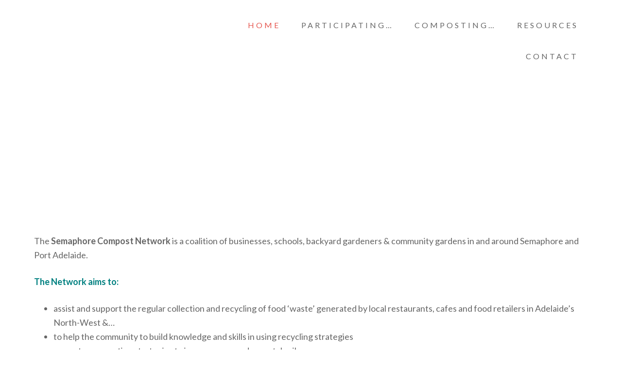

--- FILE ---
content_type: text/html; charset=UTF-8
request_url: https://compostnetwork.org/
body_size: 13868
content:
<!DOCTYPE html>
<html lang="en-AU">
<head itemscope itemtype="https://schema.org/WebSite">
<meta charset="UTF-8" />
<meta name="viewport" content="width=device-width, initial-scale=1" />
<title>Semaphore Compost Network &#8211; Composting &amp; recycling food waste: supporting community gardening &amp; food production in North West Adelaide</title>
<meta name='robots' content='max-image-preview:large, max-snippet:-1, max-video-preview:-1' />
<link rel="canonical" href="https://www.compostnetwork.org/">
<meta name="description" content="The Semaphore Compost Network &nbsp;is a coalition of businesses, schools, backyard gardeners &amp; community gardens in and around Semaphore and Port Adelaide.">
<meta property="og:title" content="Semaphore Compost Network &#8211; Composting &amp; recycling food waste: supporting community gardening &amp; food production in North West Adelaide">
<meta property="og:type" content="website">
<meta property="og:image" content="https://www.compostnetwork.org/wp/wp-content/uploads/2019/06/SCN6-good-compost.jpg">
<meta property="og:image:width" content="550">
<meta property="og:image:height" content="550">
<meta property="og:image:alt" content="SCN6 good compost">
<meta property="og:description" content="The Semaphore Compost Network &nbsp;is a coalition of businesses, schools, backyard gardeners &amp; community gardens in and around Semaphore and Port Adelaide.">
<meta property="og:url" content="https://www.compostnetwork.org/">
<meta property="og:locale" content="en_AU">
<meta property="og:site_name" content="Semaphore Compost Network">
<meta name="twitter:card" content="summary_large_image">
<meta name="twitter:image" content="https://www.compostnetwork.org/wp/wp-content/uploads/2019/06/SCN6-good-compost.jpg">
<link rel='dns-prefetch' href='//www.compostnetwork.org' />
<link rel='dns-prefetch' href='//challenges.cloudflare.com' />
<link rel='dns-prefetch' href='//fonts.googleapis.com' />
<link rel='dns-prefetch' href='//maxcdn.bootstrapcdn.com' />
<link rel="alternate" type="application/rss+xml" title="Semaphore Compost Network &raquo; Feed" href="https://www.compostnetwork.org/feed/" />
<link rel="alternate" type="application/rss+xml" title="Semaphore Compost Network &raquo; Comments Feed" href="https://www.compostnetwork.org/comments/feed/" />
<link rel="alternate" title="oEmbed (JSON)" type="application/json+oembed" href="https://www.compostnetwork.org/wp-json/oembed/1.0/embed?url=https%3A%2F%2Fwww.compostnetwork.org%2F" />
<link rel="alternate" title="oEmbed (XML)" type="text/xml+oembed" href="https://www.compostnetwork.org/wp-json/oembed/1.0/embed?url=https%3A%2F%2Fwww.compostnetwork.org%2F&#038;format=xml" />
<style id='wp-img-auto-sizes-contain-inline-css' type='text/css'>
img:is([sizes=auto i],[sizes^="auto," i]){contain-intrinsic-size:3000px 1500px}
/*# sourceURL=wp-img-auto-sizes-contain-inline-css */
</style>

<link rel='stylesheet' id='genesis-blocks-style-css-css' href='https://www.compostnetwork.org/wp/wp-content/plugins/genesis-blocks/dist/style-blocks.build.css?ver=1764957791' type='text/css' media='all' />
<link rel='stylesheet' id='beautiful-pro-theme-css' href='https://www.compostnetwork.org/wp/wp-content/themes/beautiful-pro/style.css?ver=1.1' type='text/css' media='all' />
<style id='wp-emoji-styles-inline-css' type='text/css'>

	img.wp-smiley, img.emoji {
		display: inline !important;
		border: none !important;
		box-shadow: none !important;
		height: 1em !important;
		width: 1em !important;
		margin: 0 0.07em !important;
		vertical-align: -0.1em !important;
		background: none !important;
		padding: 0 !important;
	}
/*# sourceURL=wp-emoji-styles-inline-css */
</style>
<link rel='stylesheet' id='wp-block-library-css' href='https://www.compostnetwork.org/wp/wp-includes/css/dist/block-library/style.min.css?ver=6.9' type='text/css' media='all' />
<style id='wp-block-image-inline-css' type='text/css'>
.wp-block-image>a,.wp-block-image>figure>a{display:inline-block}.wp-block-image img{box-sizing:border-box;height:auto;max-width:100%;vertical-align:bottom}@media not (prefers-reduced-motion){.wp-block-image img.hide{visibility:hidden}.wp-block-image img.show{animation:show-content-image .4s}}.wp-block-image[style*=border-radius] img,.wp-block-image[style*=border-radius]>a{border-radius:inherit}.wp-block-image.has-custom-border img{box-sizing:border-box}.wp-block-image.aligncenter{text-align:center}.wp-block-image.alignfull>a,.wp-block-image.alignwide>a{width:100%}.wp-block-image.alignfull img,.wp-block-image.alignwide img{height:auto;width:100%}.wp-block-image .aligncenter,.wp-block-image .alignleft,.wp-block-image .alignright,.wp-block-image.aligncenter,.wp-block-image.alignleft,.wp-block-image.alignright{display:table}.wp-block-image .aligncenter>figcaption,.wp-block-image .alignleft>figcaption,.wp-block-image .alignright>figcaption,.wp-block-image.aligncenter>figcaption,.wp-block-image.alignleft>figcaption,.wp-block-image.alignright>figcaption{caption-side:bottom;display:table-caption}.wp-block-image .alignleft{float:left;margin:.5em 1em .5em 0}.wp-block-image .alignright{float:right;margin:.5em 0 .5em 1em}.wp-block-image .aligncenter{margin-left:auto;margin-right:auto}.wp-block-image :where(figcaption){margin-bottom:1em;margin-top:.5em}.wp-block-image.is-style-circle-mask img{border-radius:9999px}@supports ((-webkit-mask-image:none) or (mask-image:none)) or (-webkit-mask-image:none){.wp-block-image.is-style-circle-mask img{border-radius:0;-webkit-mask-image:url('data:image/svg+xml;utf8,<svg viewBox="0 0 100 100" xmlns="http://www.w3.org/2000/svg"><circle cx="50" cy="50" r="50"/></svg>');mask-image:url('data:image/svg+xml;utf8,<svg viewBox="0 0 100 100" xmlns="http://www.w3.org/2000/svg"><circle cx="50" cy="50" r="50"/></svg>');mask-mode:alpha;-webkit-mask-position:center;mask-position:center;-webkit-mask-repeat:no-repeat;mask-repeat:no-repeat;-webkit-mask-size:contain;mask-size:contain}}:root :where(.wp-block-image.is-style-rounded img,.wp-block-image .is-style-rounded img){border-radius:9999px}.wp-block-image figure{margin:0}.wp-lightbox-container{display:flex;flex-direction:column;position:relative}.wp-lightbox-container img{cursor:zoom-in}.wp-lightbox-container img:hover+button{opacity:1}.wp-lightbox-container button{align-items:center;backdrop-filter:blur(16px) saturate(180%);background-color:#5a5a5a40;border:none;border-radius:4px;cursor:zoom-in;display:flex;height:20px;justify-content:center;opacity:0;padding:0;position:absolute;right:16px;text-align:center;top:16px;width:20px;z-index:100}@media not (prefers-reduced-motion){.wp-lightbox-container button{transition:opacity .2s ease}}.wp-lightbox-container button:focus-visible{outline:3px auto #5a5a5a40;outline:3px auto -webkit-focus-ring-color;outline-offset:3px}.wp-lightbox-container button:hover{cursor:pointer;opacity:1}.wp-lightbox-container button:focus{opacity:1}.wp-lightbox-container button:focus,.wp-lightbox-container button:hover,.wp-lightbox-container button:not(:hover):not(:active):not(.has-background){background-color:#5a5a5a40;border:none}.wp-lightbox-overlay{box-sizing:border-box;cursor:zoom-out;height:100vh;left:0;overflow:hidden;position:fixed;top:0;visibility:hidden;width:100%;z-index:100000}.wp-lightbox-overlay .close-button{align-items:center;cursor:pointer;display:flex;justify-content:center;min-height:40px;min-width:40px;padding:0;position:absolute;right:calc(env(safe-area-inset-right) + 16px);top:calc(env(safe-area-inset-top) + 16px);z-index:5000000}.wp-lightbox-overlay .close-button:focus,.wp-lightbox-overlay .close-button:hover,.wp-lightbox-overlay .close-button:not(:hover):not(:active):not(.has-background){background:none;border:none}.wp-lightbox-overlay .lightbox-image-container{height:var(--wp--lightbox-container-height);left:50%;overflow:hidden;position:absolute;top:50%;transform:translate(-50%,-50%);transform-origin:top left;width:var(--wp--lightbox-container-width);z-index:9999999999}.wp-lightbox-overlay .wp-block-image{align-items:center;box-sizing:border-box;display:flex;height:100%;justify-content:center;margin:0;position:relative;transform-origin:0 0;width:100%;z-index:3000000}.wp-lightbox-overlay .wp-block-image img{height:var(--wp--lightbox-image-height);min-height:var(--wp--lightbox-image-height);min-width:var(--wp--lightbox-image-width);width:var(--wp--lightbox-image-width)}.wp-lightbox-overlay .wp-block-image figcaption{display:none}.wp-lightbox-overlay button{background:none;border:none}.wp-lightbox-overlay .scrim{background-color:#fff;height:100%;opacity:.9;position:absolute;width:100%;z-index:2000000}.wp-lightbox-overlay.active{visibility:visible}@media not (prefers-reduced-motion){.wp-lightbox-overlay.active{animation:turn-on-visibility .25s both}.wp-lightbox-overlay.active img{animation:turn-on-visibility .35s both}.wp-lightbox-overlay.show-closing-animation:not(.active){animation:turn-off-visibility .35s both}.wp-lightbox-overlay.show-closing-animation:not(.active) img{animation:turn-off-visibility .25s both}.wp-lightbox-overlay.zoom.active{animation:none;opacity:1;visibility:visible}.wp-lightbox-overlay.zoom.active .lightbox-image-container{animation:lightbox-zoom-in .4s}.wp-lightbox-overlay.zoom.active .lightbox-image-container img{animation:none}.wp-lightbox-overlay.zoom.active .scrim{animation:turn-on-visibility .4s forwards}.wp-lightbox-overlay.zoom.show-closing-animation:not(.active){animation:none}.wp-lightbox-overlay.zoom.show-closing-animation:not(.active) .lightbox-image-container{animation:lightbox-zoom-out .4s}.wp-lightbox-overlay.zoom.show-closing-animation:not(.active) .lightbox-image-container img{animation:none}.wp-lightbox-overlay.zoom.show-closing-animation:not(.active) .scrim{animation:turn-off-visibility .4s forwards}}@keyframes show-content-image{0%{visibility:hidden}99%{visibility:hidden}to{visibility:visible}}@keyframes turn-on-visibility{0%{opacity:0}to{opacity:1}}@keyframes turn-off-visibility{0%{opacity:1;visibility:visible}99%{opacity:0;visibility:visible}to{opacity:0;visibility:hidden}}@keyframes lightbox-zoom-in{0%{transform:translate(calc((-100vw + var(--wp--lightbox-scrollbar-width))/2 + var(--wp--lightbox-initial-left-position)),calc(-50vh + var(--wp--lightbox-initial-top-position))) scale(var(--wp--lightbox-scale))}to{transform:translate(-50%,-50%) scale(1)}}@keyframes lightbox-zoom-out{0%{transform:translate(-50%,-50%) scale(1);visibility:visible}99%{visibility:visible}to{transform:translate(calc((-100vw + var(--wp--lightbox-scrollbar-width))/2 + var(--wp--lightbox-initial-left-position)),calc(-50vh + var(--wp--lightbox-initial-top-position))) scale(var(--wp--lightbox-scale));visibility:hidden}}
/*# sourceURL=https://www.compostnetwork.org/wp/wp-includes/blocks/image/style.min.css */
</style>
<style id='wp-block-list-inline-css' type='text/css'>
ol,ul{box-sizing:border-box}:root :where(.wp-block-list.has-background){padding:1.25em 2.375em}
/*# sourceURL=https://www.compostnetwork.org/wp/wp-includes/blocks/list/style.min.css */
</style>
<style id='global-styles-inline-css' type='text/css'>
:root{--wp--preset--aspect-ratio--square: 1;--wp--preset--aspect-ratio--4-3: 4/3;--wp--preset--aspect-ratio--3-4: 3/4;--wp--preset--aspect-ratio--3-2: 3/2;--wp--preset--aspect-ratio--2-3: 2/3;--wp--preset--aspect-ratio--16-9: 16/9;--wp--preset--aspect-ratio--9-16: 9/16;--wp--preset--color--black: #000000;--wp--preset--color--cyan-bluish-gray: #abb8c3;--wp--preset--color--white: #ffffff;--wp--preset--color--pale-pink: #f78da7;--wp--preset--color--vivid-red: #cf2e2e;--wp--preset--color--luminous-vivid-orange: #ff6900;--wp--preset--color--luminous-vivid-amber: #fcb900;--wp--preset--color--light-green-cyan: #7bdcb5;--wp--preset--color--vivid-green-cyan: #00d084;--wp--preset--color--pale-cyan-blue: #8ed1fc;--wp--preset--color--vivid-cyan-blue: #0693e3;--wp--preset--color--vivid-purple: #9b51e0;--wp--preset--gradient--vivid-cyan-blue-to-vivid-purple: linear-gradient(135deg,rgb(6,147,227) 0%,rgb(155,81,224) 100%);--wp--preset--gradient--light-green-cyan-to-vivid-green-cyan: linear-gradient(135deg,rgb(122,220,180) 0%,rgb(0,208,130) 100%);--wp--preset--gradient--luminous-vivid-amber-to-luminous-vivid-orange: linear-gradient(135deg,rgb(252,185,0) 0%,rgb(255,105,0) 100%);--wp--preset--gradient--luminous-vivid-orange-to-vivid-red: linear-gradient(135deg,rgb(255,105,0) 0%,rgb(207,46,46) 100%);--wp--preset--gradient--very-light-gray-to-cyan-bluish-gray: linear-gradient(135deg,rgb(238,238,238) 0%,rgb(169,184,195) 100%);--wp--preset--gradient--cool-to-warm-spectrum: linear-gradient(135deg,rgb(74,234,220) 0%,rgb(151,120,209) 20%,rgb(207,42,186) 40%,rgb(238,44,130) 60%,rgb(251,105,98) 80%,rgb(254,248,76) 100%);--wp--preset--gradient--blush-light-purple: linear-gradient(135deg,rgb(255,206,236) 0%,rgb(152,150,240) 100%);--wp--preset--gradient--blush-bordeaux: linear-gradient(135deg,rgb(254,205,165) 0%,rgb(254,45,45) 50%,rgb(107,0,62) 100%);--wp--preset--gradient--luminous-dusk: linear-gradient(135deg,rgb(255,203,112) 0%,rgb(199,81,192) 50%,rgb(65,88,208) 100%);--wp--preset--gradient--pale-ocean: linear-gradient(135deg,rgb(255,245,203) 0%,rgb(182,227,212) 50%,rgb(51,167,181) 100%);--wp--preset--gradient--electric-grass: linear-gradient(135deg,rgb(202,248,128) 0%,rgb(113,206,126) 100%);--wp--preset--gradient--midnight: linear-gradient(135deg,rgb(2,3,129) 0%,rgb(40,116,252) 100%);--wp--preset--font-size--small: 13px;--wp--preset--font-size--medium: 20px;--wp--preset--font-size--large: 36px;--wp--preset--font-size--x-large: 42px;--wp--preset--spacing--20: 0.44rem;--wp--preset--spacing--30: 0.67rem;--wp--preset--spacing--40: 1rem;--wp--preset--spacing--50: 1.5rem;--wp--preset--spacing--60: 2.25rem;--wp--preset--spacing--70: 3.38rem;--wp--preset--spacing--80: 5.06rem;--wp--preset--shadow--natural: 6px 6px 9px rgba(0, 0, 0, 0.2);--wp--preset--shadow--deep: 12px 12px 50px rgba(0, 0, 0, 0.4);--wp--preset--shadow--sharp: 6px 6px 0px rgba(0, 0, 0, 0.2);--wp--preset--shadow--outlined: 6px 6px 0px -3px rgb(255, 255, 255), 6px 6px rgb(0, 0, 0);--wp--preset--shadow--crisp: 6px 6px 0px rgb(0, 0, 0);}:where(.is-layout-flex){gap: 0.5em;}:where(.is-layout-grid){gap: 0.5em;}body .is-layout-flex{display: flex;}.is-layout-flex{flex-wrap: wrap;align-items: center;}.is-layout-flex > :is(*, div){margin: 0;}body .is-layout-grid{display: grid;}.is-layout-grid > :is(*, div){margin: 0;}:where(.wp-block-columns.is-layout-flex){gap: 2em;}:where(.wp-block-columns.is-layout-grid){gap: 2em;}:where(.wp-block-post-template.is-layout-flex){gap: 1.25em;}:where(.wp-block-post-template.is-layout-grid){gap: 1.25em;}.has-black-color{color: var(--wp--preset--color--black) !important;}.has-cyan-bluish-gray-color{color: var(--wp--preset--color--cyan-bluish-gray) !important;}.has-white-color{color: var(--wp--preset--color--white) !important;}.has-pale-pink-color{color: var(--wp--preset--color--pale-pink) !important;}.has-vivid-red-color{color: var(--wp--preset--color--vivid-red) !important;}.has-luminous-vivid-orange-color{color: var(--wp--preset--color--luminous-vivid-orange) !important;}.has-luminous-vivid-amber-color{color: var(--wp--preset--color--luminous-vivid-amber) !important;}.has-light-green-cyan-color{color: var(--wp--preset--color--light-green-cyan) !important;}.has-vivid-green-cyan-color{color: var(--wp--preset--color--vivid-green-cyan) !important;}.has-pale-cyan-blue-color{color: var(--wp--preset--color--pale-cyan-blue) !important;}.has-vivid-cyan-blue-color{color: var(--wp--preset--color--vivid-cyan-blue) !important;}.has-vivid-purple-color{color: var(--wp--preset--color--vivid-purple) !important;}.has-black-background-color{background-color: var(--wp--preset--color--black) !important;}.has-cyan-bluish-gray-background-color{background-color: var(--wp--preset--color--cyan-bluish-gray) !important;}.has-white-background-color{background-color: var(--wp--preset--color--white) !important;}.has-pale-pink-background-color{background-color: var(--wp--preset--color--pale-pink) !important;}.has-vivid-red-background-color{background-color: var(--wp--preset--color--vivid-red) !important;}.has-luminous-vivid-orange-background-color{background-color: var(--wp--preset--color--luminous-vivid-orange) !important;}.has-luminous-vivid-amber-background-color{background-color: var(--wp--preset--color--luminous-vivid-amber) !important;}.has-light-green-cyan-background-color{background-color: var(--wp--preset--color--light-green-cyan) !important;}.has-vivid-green-cyan-background-color{background-color: var(--wp--preset--color--vivid-green-cyan) !important;}.has-pale-cyan-blue-background-color{background-color: var(--wp--preset--color--pale-cyan-blue) !important;}.has-vivid-cyan-blue-background-color{background-color: var(--wp--preset--color--vivid-cyan-blue) !important;}.has-vivid-purple-background-color{background-color: var(--wp--preset--color--vivid-purple) !important;}.has-black-border-color{border-color: var(--wp--preset--color--black) !important;}.has-cyan-bluish-gray-border-color{border-color: var(--wp--preset--color--cyan-bluish-gray) !important;}.has-white-border-color{border-color: var(--wp--preset--color--white) !important;}.has-pale-pink-border-color{border-color: var(--wp--preset--color--pale-pink) !important;}.has-vivid-red-border-color{border-color: var(--wp--preset--color--vivid-red) !important;}.has-luminous-vivid-orange-border-color{border-color: var(--wp--preset--color--luminous-vivid-orange) !important;}.has-luminous-vivid-amber-border-color{border-color: var(--wp--preset--color--luminous-vivid-amber) !important;}.has-light-green-cyan-border-color{border-color: var(--wp--preset--color--light-green-cyan) !important;}.has-vivid-green-cyan-border-color{border-color: var(--wp--preset--color--vivid-green-cyan) !important;}.has-pale-cyan-blue-border-color{border-color: var(--wp--preset--color--pale-cyan-blue) !important;}.has-vivid-cyan-blue-border-color{border-color: var(--wp--preset--color--vivid-cyan-blue) !important;}.has-vivid-purple-border-color{border-color: var(--wp--preset--color--vivid-purple) !important;}.has-vivid-cyan-blue-to-vivid-purple-gradient-background{background: var(--wp--preset--gradient--vivid-cyan-blue-to-vivid-purple) !important;}.has-light-green-cyan-to-vivid-green-cyan-gradient-background{background: var(--wp--preset--gradient--light-green-cyan-to-vivid-green-cyan) !important;}.has-luminous-vivid-amber-to-luminous-vivid-orange-gradient-background{background: var(--wp--preset--gradient--luminous-vivid-amber-to-luminous-vivid-orange) !important;}.has-luminous-vivid-orange-to-vivid-red-gradient-background{background: var(--wp--preset--gradient--luminous-vivid-orange-to-vivid-red) !important;}.has-very-light-gray-to-cyan-bluish-gray-gradient-background{background: var(--wp--preset--gradient--very-light-gray-to-cyan-bluish-gray) !important;}.has-cool-to-warm-spectrum-gradient-background{background: var(--wp--preset--gradient--cool-to-warm-spectrum) !important;}.has-blush-light-purple-gradient-background{background: var(--wp--preset--gradient--blush-light-purple) !important;}.has-blush-bordeaux-gradient-background{background: var(--wp--preset--gradient--blush-bordeaux) !important;}.has-luminous-dusk-gradient-background{background: var(--wp--preset--gradient--luminous-dusk) !important;}.has-pale-ocean-gradient-background{background: var(--wp--preset--gradient--pale-ocean) !important;}.has-electric-grass-gradient-background{background: var(--wp--preset--gradient--electric-grass) !important;}.has-midnight-gradient-background{background: var(--wp--preset--gradient--midnight) !important;}.has-small-font-size{font-size: var(--wp--preset--font-size--small) !important;}.has-medium-font-size{font-size: var(--wp--preset--font-size--medium) !important;}.has-large-font-size{font-size: var(--wp--preset--font-size--large) !important;}.has-x-large-font-size{font-size: var(--wp--preset--font-size--x-large) !important;}
:where(.wp-block-columns.is-layout-flex){gap: 2em;}:where(.wp-block-columns.is-layout-grid){gap: 2em;}
/*# sourceURL=global-styles-inline-css */
</style>
<style id='core-block-supports-inline-css' type='text/css'>
.wp-elements-66c2f63983420d5e46fc66150c4bbfd8 a:where(:not(.wp-element-button)){color:#6c0dc3;}.wp-container-core-columns-is-layout-9d6595d7{flex-wrap:nowrap;}
/*# sourceURL=core-block-supports-inline-css */
</style>

<style id='classic-theme-styles-inline-css' type='text/css'>
/*! This file is auto-generated */
.wp-block-button__link{color:#fff;background-color:#32373c;border-radius:9999px;box-shadow:none;text-decoration:none;padding:calc(.667em + 2px) calc(1.333em + 2px);font-size:1.125em}.wp-block-file__button{background:#32373c;color:#fff;text-decoration:none}
/*# sourceURL=/wp-includes/css/classic-themes.min.css */
</style>
<link rel='stylesheet' id='contact-form-7-css' href='https://www.compostnetwork.org/wp/wp-content/plugins/contact-form-7/includes/css/styles.css?ver=6.1.4' type='text/css' media='all' />
<link rel='stylesheet' id='foobox-free-min-css' href='https://www.compostnetwork.org/wp/wp-content/plugins/foobox-image-lightbox/free/css/foobox.free.min.css?ver=2.7.41' type='text/css' media='all' />
<link rel='stylesheet' id='eeb-css-frontend-css' href='https://www.compostnetwork.org/wp/wp-content/plugins/email-encoder-bundle/assets/css/style.css?ver=54d4eedc552c499c4a8d6b89c23d3df1' type='text/css' media='all' />
<link rel='stylesheet' id='dashicons-css' href='https://www.compostnetwork.org/wp/wp-includes/css/dashicons.min.css?ver=6.9' type='text/css' media='all' />
<link rel='stylesheet' id='google-fonts-css' href='//fonts.googleapis.com/css?family=Lato%3A300%2C400%2C700%7CRaleway%3A400%2C500&#038;ver=1.1' type='text/css' media='all' />
<link rel='stylesheet' id='font-awesome-css' href='//maxcdn.bootstrapcdn.com/font-awesome/latest/css/font-awesome.min.css?ver=6.9' type='text/css' media='all' />
<link rel='stylesheet' id='wp-block-paragraph-css' href='https://www.compostnetwork.org/wp/wp-includes/blocks/paragraph/style.min.css?ver=6.9' type='text/css' media='all' />
<link rel='stylesheet' id='wp-block-heading-css' href='https://www.compostnetwork.org/wp/wp-includes/blocks/heading/style.min.css?ver=6.9' type='text/css' media='all' />
<link rel='stylesheet' id='wp-block-spacer-css' href='https://www.compostnetwork.org/wp/wp-includes/blocks/spacer/style.min.css?ver=6.9' type='text/css' media='all' />
<link rel='stylesheet' id='wp-block-group-css' href='https://www.compostnetwork.org/wp/wp-includes/blocks/group/style.min.css?ver=6.9' type='text/css' media='all' />
<link rel='stylesheet' id='wp-block-columns-css' href='https://www.compostnetwork.org/wp/wp-includes/blocks/columns/style.min.css?ver=6.9' type='text/css' media='all' />
<script type="text/javascript" src="https://www.compostnetwork.org/wp/wp-includes/js/jquery/jquery.min.js?ver=3.7.1" id="jquery-core-js"></script>
<script type="text/javascript" src="https://www.compostnetwork.org/wp/wp-includes/js/jquery/jquery-migrate.min.js?ver=3.4.1" id="jquery-migrate-js"></script>
<script type="text/javascript" src="https://www.compostnetwork.org/wp/wp-content/plugins/email-encoder-bundle/assets/js/custom.js?ver=2c542c9989f589cd5318f5cef6a9ecd7" id="eeb-js-frontend-js"></script>
<script type="text/javascript" src="https://www.compostnetwork.org/wp/wp-content/themes/beautiful-pro/js/responsive-menu.js?ver=1.0.0" id="beautiful-responsive-menu-js"></script>
<script type="text/javascript" id="foobox-free-min-js-before">
/* <![CDATA[ */
/* Run FooBox FREE (v2.7.41) */
var FOOBOX = window.FOOBOX = {
	ready: true,
	disableOthers: false,
	o: {wordpress: { enabled: true }, countMessage:'image %index of %total', captions: { dataTitle: ["captionTitle","title"], dataDesc: ["captionDesc","description"] }, rel: '', excludes:'.fbx-link,.nofoobox,.nolightbox,a[href*="pinterest.com/pin/create/button/"]', affiliate : { enabled: false }},
	selectors: [
		".foogallery-container.foogallery-lightbox-foobox", ".foogallery-container.foogallery-lightbox-foobox-free", ".gallery", ".wp-block-gallery", ".wp-caption", ".wp-block-image", "a:has(img[class*=wp-image-])", ".foobox"
	],
	pre: function( $ ){
		// Custom JavaScript (Pre)
		
	},
	post: function( $ ){
		// Custom JavaScript (Post)
		
		// Custom Captions Code
		
	},
	custom: function( $ ){
		// Custom Extra JS
		
	}
};
//# sourceURL=foobox-free-min-js-before
/* ]]> */
</script>
<script type="text/javascript" src="https://www.compostnetwork.org/wp/wp-content/plugins/foobox-image-lightbox/free/js/foobox.free.min.js?ver=2.7.41" id="foobox-free-min-js"></script>
<link rel="https://api.w.org/" href="https://www.compostnetwork.org/wp-json/" /><link rel="alternate" title="JSON" type="application/json" href="https://www.compostnetwork.org/wp-json/wp/v2/pages/845" /><link rel="EditURI" type="application/rsd+xml" title="RSD" href="https://www.compostnetwork.org/wp/xmlrpc.php?rsd" />
<meta name="generator" content="WordPress 6.9" />
<link rel='shortlink' href='https://www.compostnetwork.org/' />
<link rel="pingback" href="https://www.compostnetwork.org/wp/xmlrpc.php" />
<style type="text/css">.site-title a { background: url(https://www.compostnetwork.org/wp/wp-content/uploads/2017/11/cropped-scn_logo2-1.png) no-repeat !important; }</style>
<style type='text/css'>.custom-background .site-header-banner { background: url(https://www.compostnetwork.org/wp/wp-content/uploads/2023/12/GardenProduce.webp) #ffffff repeat left scroll; } </style><link rel="icon" href="https://www.compostnetwork.org/wp/wp-content/uploads/2017/11/cropped-scn_icon-150x150.png" sizes="32x32" />
<link rel="icon" href="https://www.compostnetwork.org/wp/wp-content/uploads/2017/11/cropped-scn_icon-300x300.png" sizes="192x192" />
<link rel="apple-touch-icon" href="https://www.compostnetwork.org/wp/wp-content/uploads/2017/11/cropped-scn_icon-300x300.png" />
<meta name="msapplication-TileImage" content="https://www.compostnetwork.org/wp/wp-content/uploads/2017/11/cropped-scn_icon-300x300.png" />
		<style type="text/css" id="wp-custom-css">
			.widget li {
 	list-style-type: disc;
}

body {
	font-weight: 400;
}

.fa-facebook {
	font-size: 20px;
}

body:not(.page-id-714) .grecaptcha-badge {
	display: none;
}		</style>
		</head>
<body class="home wp-singular page-template-default page page-id-845 page-parent custom-background wp-theme-genesis wp-child-theme-beautiful-pro custom-header header-image full-width-content genesis-title-hidden genesis-breadcrumbs-hidden genesis-footer-widgets-hidden beautiful" itemscope itemtype="https://schema.org/WebPage"><a href="#0" class="to-top" title="Back To Top">Top</a><div class="site-container"><header class="site-header" itemscope itemtype="https://schema.org/WPHeader"><div class="wrap"><div class="title-area"><p class="site-title" itemprop="headline"><a href="https://www.compostnetwork.org/">Semaphore Compost Network</a></p><p class="site-description" itemprop="description">Composting &amp; recycling food waste: supporting community gardening &amp; food production in North West Adelaide</p></div><div class="widget-area header-widget-area"><section id="nav_menu-2" class="widget widget_nav_menu"><div class="widget-wrap"><nav class="nav-header" itemscope itemtype="https://schema.org/SiteNavigationElement"><ul id="menu-main" class="menu genesis-nav-menu"><li id="menu-item-779" class="menu-item menu-item-type-custom menu-item-object-custom current-menu-item menu-item-has-children menu-item-779"><a href="/" aria-current="page" itemprop="url"><span itemprop="name">Home</span></a>
<ul class="sub-menu">
	<li id="menu-item-1170" class="menu-item menu-item-type-post_type menu-item-object-page menu-item-1170"><a href="https://www.compostnetwork.org/homepage/about/" itemprop="url"><span itemprop="name">About the Network</span></a></li>
</ul>
</li>
<li id="menu-item-1362" class="menu-item menu-item-type-post_type menu-item-object-page menu-item-has-children menu-item-1362"><a href="https://www.compostnetwork.org/community-gallery/" itemprop="url"><span itemprop="name">Participating…</span></a>
<ul class="sub-menu">
	<li id="menu-item-1364" class="menu-item menu-item-type-post_type menu-item-object-page menu-item-1364"><a href="https://www.compostnetwork.org/community-gallery/as-a-collector/" itemprop="url"><span itemprop="name">…as a Collector</span></a></li>
	<li id="menu-item-1363" class="menu-item menu-item-type-post_type menu-item-object-page menu-item-1363"><a href="https://www.compostnetwork.org/community-gallery/as-a-collection-site/" itemprop="url"><span itemprop="name">…as a Collection Site</span></a></li>
</ul>
</li>
<li id="menu-item-1365" class="menu-item menu-item-type-post_type menu-item-object-page menu-item-has-children menu-item-1365"><a href="https://www.compostnetwork.org/composting-strategies/" itemprop="url"><span itemprop="name">Composting…</span></a>
<ul class="sub-menu">
	<li id="menu-item-1366" class="menu-item menu-item-type-post_type menu-item-object-page menu-item-1366"><a href="https://www.compostnetwork.org/composting-strategies/a-compost-bin-guide/" itemprop="url"><span itemprop="name">A Compost Bin Guide.</span></a></li>
	<li id="menu-item-1367" class="menu-item menu-item-type-post_type menu-item-object-page menu-item-1367"><a href="https://www.compostnetwork.org/composting-strategies/getting-the-mix-right/" itemprop="url"><span itemprop="name">Getting the Mix Right…</span></a></li>
	<li id="menu-item-1368" class="menu-item menu-item-type-post_type menu-item-object-page menu-item-1368"><a href="https://www.compostnetwork.org/composting-strategies/compost-wisdom/" itemprop="url"><span itemprop="name">Solving Problems</span></a></li>
	<li id="menu-item-1369" class="menu-item menu-item-type-post_type menu-item-object-page menu-item-1369"><a href="https://www.compostnetwork.org/composting-strategies/getting-started/" itemprop="url"><span itemprop="name">Which Approach?</span></a></li>
</ul>
</li>
<li id="menu-item-1370" class="menu-item menu-item-type-post_type menu-item-object-page menu-item-has-children menu-item-1370"><a href="https://www.compostnetwork.org/links-resources/" itemprop="url"><span itemprop="name">Resources</span></a>
<ul class="sub-menu">
	<li id="menu-item-1371" class="menu-item menu-item-type-post_type menu-item-object-page menu-item-1371"><a href="https://www.compostnetwork.org/links-resources/community-gardens/" itemprop="url"><span itemprop="name">Community Gardens</span></a></li>
	<li id="menu-item-1372" class="menu-item menu-item-type-post_type menu-item-object-page menu-item-1372"><a href="https://www.compostnetwork.org/links-resources/local-food-swaps-markets/" itemprop="url"><span itemprop="name">Local Produce Swaps &#038; Markets</span></a></li>
</ul>
</li>
<li id="menu-item-1373" class="menu-item menu-item-type-post_type menu-item-object-page menu-item-1373"><a href="https://www.compostnetwork.org/contact/" itemprop="url"><span itemprop="name">Contact</span></a></li>
</ul></nav></div></section>
</div></div></header><div class="site-header-banner"></div><div class="site-inner"><div class="content-sidebar-wrap"><main class="content"><article class="post-845 page type-page status-publish entry" aria-label="Home" itemscope itemtype="https://schema.org/CreativeWork"><div class="entry-content" itemprop="text"><div class="wp-block-image">
<figure class="alignright"><img decoding="async" width="150" height="150" src="https://www.compostnetwork.org/wp/wp-content/uploads/2019/06/SCN6-good-compost-150x150.jpg" alt="" class="wp-image-1079" srcset="https://www.compostnetwork.org/wp/wp-content/uploads/2019/06/SCN6-good-compost-150x150.jpg 150w, https://www.compostnetwork.org/wp/wp-content/uploads/2019/06/SCN6-good-compost-300x300.jpg 300w, https://www.compostnetwork.org/wp/wp-content/uploads/2019/06/SCN6-good-compost.jpg 550w" sizes="(max-width: 150px) 100vw, 150px" /></figure>
</div>


<p>The <strong>Semaphore Compost Network</strong>&nbsp;is a coalition of businesses, schools, backyard gardeners &amp; community gardens in and around Semaphore and Port Adelaide.</p>



<p><span style="color: #008080;"><strong><span class="tadv-format-panel" style="font-size: inherit;">The Network aims to:</span></strong></span></p>



<ul class="wp-block-list">
<li>assist and support the regular collection and recycling of&nbsp;food &#8216;waste&#8217; generated by local restaurants, cafes and food retailers in Adelaide&#8217;s North-West &amp;&#8230;</li>



<li>to help the community to build knowledge and skills in using recycling strategies</li>



<li>promote composting strategies to improve our sandy coastal soils</li>



<li>support backyard gardening &amp; food production.</li>
</ul>


<div class="wp-block-image">
<figure class="alignright"><img decoding="async" width="150" height="150" src="https://www.compostnetwork.org/wp/wp-content/uploads/2019/06/SCN-Sarahs-E-150x150.jpg" alt="" class="wp-image-1094"/></figure>
</div>


<p><strong><span style="color: #008080;">For businesses:</span> &nbsp;</strong>The Network aims to:</p>



<ul class="wp-block-list">
<li>provide links between business and the community to foster more sustainable economic activity</li>



<li>support individuals, community groups &amp; schools to share valuable community knowledge</li>



<li>encourage business plans incorporating sustainability &amp; waste-recycling goals.&nbsp;</li>
</ul>



<p><span style="color: #008080;"><strong>For home gardeners:</strong></span> The Network supports the improvement of&nbsp;our local environment &amp; soils,&nbsp;recycling and waste&nbsp;reduction, providing opportunities to build skills, resilience &amp; reduce the cost of living for the local community.</p>


<div class="wp-block-image">
<figure class="alignright"><img loading="lazy" decoding="async" width="150" height="150" src="https://www.compostnetwork.org/wp/wp-content/uploads/2019/06/SCN-Sarahs-2-E-150x150.jpg" alt="" class="wp-image-1093"/></figure>
</div>


<p><span style="color: #008080;"><strong>Joining &amp; Participation:</strong> </span>Anyone can join the Semaphore Compost Network, either as a &#8216;contributor&#8217; (usually a cafe, restaurant or other business enterprise), as a &#8216;collector&#8217; (home gardeners, community gardens and school-composting &amp; gardening programs) or simply as an individual interested in composting, gardening or recycling activities.&nbsp;</p>


<div class="wp-block-image">
<figure class="alignleft"><img loading="lazy" decoding="async" width="150" height="150" src="https://www.compostnetwork.org/wp/wp-content/uploads/2017/11/scn_icon-150x150.png" alt="" class="wp-image-792" srcset="https://www.compostnetwork.org/wp/wp-content/uploads/2017/11/scn_icon-150x150.png 150w, https://www.compostnetwork.org/wp/wp-content/uploads/2017/11/scn_icon-300x300.png 300w, https://www.compostnetwork.org/wp/wp-content/uploads/2017/11/scn_icon.png 512w" sizes="auto, (max-width: 150px) 100vw, 150px" /></figure>
</div>


<p><br><strong><span style="color: #008080;">Commitments:</span>&nbsp;</strong>Business enterprises are asked to commit to organising and collecting their waste streams to meet the needs of collectors <em>and</em>&nbsp;to&nbsp;regularly report waste diversions (by approximate weight). They receive Network accreditation and window stickers (see left). Collectors are asked to join a regular collection schedule, always return/exchange cleaned collection containers and liaise with their local &nbsp;compost community &amp; partners about any disruptions, schedule changes etc.</p>



<p><span style="color: #008000;"><strong>Community Benefits:</strong> </span>Collectors benefit from access to:</p>



<ul class="wp-block-list">
<li>a community knowledge-base via our website &amp; facebook group</li>



<li>news updates</li>



<li>organised training events and&#8230;</li>



<li>an organised monthly Network Get-Together.&nbsp;</li>
</ul>



<p>Gardens (and our sandy, water-shedding, coastal Semaphore soils) benefit from much improved soil nutrition, soil structure &amp; productivity!&nbsp;</p>


<div class="wp-block-image">
<figure class="aligncenter size-full"><img loading="lazy" decoding="async" width="800" height="600" src="https://www.compostnetwork.org/wp/wp-content/uploads/2023/12/GardenBed800.webp" alt="" class="wp-image-1962" srcset="https://www.compostnetwork.org/wp/wp-content/uploads/2023/12/GardenBed800.webp 800w, https://www.compostnetwork.org/wp/wp-content/uploads/2023/12/GardenBed800-300x225.webp 300w, https://www.compostnetwork.org/wp/wp-content/uploads/2023/12/GardenBed800-768x576.webp 768w" sizes="auto, (max-width: 800px) 100vw, 800px" /></figure>
</div>


<h1 class="wp-block-heading has-text-align-center has-vivid-green-cyan-color has-text-color">Upcoming Events</h1>



<div style="height:24px" aria-hidden="true" class="wp-block-spacer"></div>



<div class="wp-block-columns alignwide is-layout-flex wp-container-core-columns-is-layout-9d6595d7 wp-block-columns-is-layout-flex">
<div class="wp-block-column is-layout-flow wp-block-column-is-layout-flow">
<div class="wp-block-group"><div class="wp-block-group__inner-container is-layout-constrained wp-block-group-is-layout-constrained">
<h2 class="wp-block-heading has-text-align-center"><span style="color:#1e7d1c" class="tadv-color">Compost Network </span><br><span style="color:#1e7d1c" class="tadv-color">Get-Together</span></h2>



<p class="has-text-align-center"><span class="tadv-color" style="color:#000080"><strong>When: Last Thur. of each month </strong></span><br><span class="tadv-color" style="color:#000080"><strong>with dinner to follow at 6:30</strong></span><br><br><strong>Largs Pier Hotel </strong><br><strong>198 Esplanade</strong><br><strong>Largs Bay SA 5016</strong></p>


<div class="wp-block-image is-resized">
<figure class="aligncenter size-full"><img loading="lazy" decoding="async" width="926" height="576" src="https://www.compostnetwork.org/wp/wp-content/uploads/2023/12/LargsPierHotel2.webp" alt="" class="wp-image-1964" srcset="https://www.compostnetwork.org/wp/wp-content/uploads/2023/12/LargsPierHotel2.webp 926w, https://www.compostnetwork.org/wp/wp-content/uploads/2023/12/LargsPierHotel2-300x187.webp 300w, https://www.compostnetwork.org/wp/wp-content/uploads/2023/12/LargsPierHotel2-768x478.webp 768w" sizes="auto, (max-width: 926px) 100vw, 926px" /></figure>
</div></div></div>
</div>



<div class="wp-block-column is-layout-flow wp-block-column-is-layout-flow">
<div class="wp-block-group"><div class="wp-block-group__inner-container is-layout-constrained wp-block-group-is-layout-constrained">
<h2 class="wp-block-heading has-text-align-center"><span style="color:#1e7d1c" class="tadv-color">Bower Cottages Produce Swap</span></h2>



<p class="has-text-align-center"><span class="tadv-color" style="color:#000080"><strong>When: Fourth Saturday of each month &#8211;</strong></span><br><br><span class="tadv-color" style="color:#000080"><strong> 10 to 11am, Swap at 10:30<br></strong></span><em><strong><span class="tadv-color" style="color:#000080">Bring along your organically grown excess fruit, vegetables, herbs, seedlings and plants</span></strong></em></p>



<p class="has-text-align-center"><strong>Bower Cottages </strong><br><strong>Community Centre&nbsp;</strong><br><strong>200 Bower Rd</strong><br><strong>Semaphore Park</strong></p>


<div class="wp-block-image is-resized">
<figure class="aligncenter size-full"><img loading="lazy" decoding="async" width="1024" height="576" src="https://www.compostnetwork.org/wp/wp-content/uploads/2023/12/ProduceSwap.webp" alt="" class="wp-image-1968" srcset="https://www.compostnetwork.org/wp/wp-content/uploads/2023/12/ProduceSwap.webp 1024w, https://www.compostnetwork.org/wp/wp-content/uploads/2023/12/ProduceSwap-300x169.webp 300w, https://www.compostnetwork.org/wp/wp-content/uploads/2023/12/ProduceSwap-768x432.webp 768w" sizes="auto, (max-width: 1024px) 100vw, 1024px" /></figure>
</div></div></div>
</div>



<div class="wp-block-column is-layout-flow wp-block-column-is-layout-flow">
<div class="wp-block-group"><div class="wp-block-group__inner-container is-layout-constrained wp-block-group-is-layout-constrained">
<h2 class="wp-block-heading has-text-align-center has-text-color has-link-color wp-elements-66c2f63983420d5e46fc66150c4bbfd8" style="color:#6c0dc3">Seed Library at Ngutungka <br>West Lakes Library</h2>



<p class="has-text-align-center"><span class="tadv-color" style="color:#000080"><strong>Fourth Sun. each month 2:30-3:30</strong></span><br></p>


<div class="wp-block-image">
<figure class="aligncenter size-medium"><img loading="lazy" decoding="async" width="225" height="300" src="https://www.compostnetwork.org/wp/wp-content/uploads/2024/01/SeedSwap-225x300.webp" alt="" class="wp-image-1984" srcset="https://www.compostnetwork.org/wp/wp-content/uploads/2024/01/SeedSwap-225x300.webp 225w, https://www.compostnetwork.org/wp/wp-content/uploads/2024/01/SeedSwap-768x1024.webp 768w, https://www.compostnetwork.org/wp/wp-content/uploads/2024/01/SeedSwap.webp 843w" sizes="auto, (max-width: 225px) 100vw, 225px" /></figure>
</div>


<p class="has-text-align-center">We are looking for extra helpers. If you have any spare seeds and would like to donate to the library, you can bring them to the veggie swap or come directly to the library. <strong>Make sure seeds are dry and are labelled with name of plant, harvested year and if possible store them in a sealed container or glass container.</strong></p>
</div></div>
</div>
</div>



<div class="wp-block-columns is-layout-flex wp-container-core-columns-is-layout-9d6595d7 wp-block-columns-is-layout-flex">
<div class="wp-block-column is-layout-flow wp-block-column-is-layout-flow"></div>



<div class="wp-block-column is-layout-flow wp-block-column-is-layout-flow"></div>



<div class="wp-block-column is-layout-flow wp-block-column-is-layout-flow"></div>
</div>
</div></article></main></div></div><footer class="site-footer" itemscope itemtype="https://schema.org/WPFooter"><div class="wrap"><p><p>Copyright &#xA9;&nbsp;2026 &middot; Semaphore Compost Network
 · <a href="https://wordpress.org/">WordPress</a> · <a rel="nofollow" href="https://www.compostnetwork.org/wp/wp-login.php">Log in</a></p></p></div></footer></div><script type="speculationrules">
{"prefetch":[{"source":"document","where":{"and":[{"href_matches":"/*"},{"not":{"href_matches":["/wp/wp-*.php","/wp/wp-admin/*","/wp/wp-content/uploads/*","/wp/wp-content/*","/wp/wp-content/plugins/*","/wp/wp-content/themes/beautiful-pro/*","/wp/wp-content/themes/genesis/*","/*\\?(.+)"]}},{"not":{"selector_matches":"a[rel~=\"nofollow\"]"}},{"not":{"selector_matches":".no-prefetch, .no-prefetch a"}}]},"eagerness":"conservative"}]}
</script>
        <script>
            // Do not change this comment line otherwise Speed Optimizer won't be able to detect this script

            (function () {
                function sendRequest(url, body) {
                    if(!window.fetch) {
                        const xhr = new XMLHttpRequest();
                        xhr.open("POST", url, true);
                        xhr.setRequestHeader("Content-Type", "application/json;charset=UTF-8");
                        xhr.send(JSON.stringify(body))
                        return
                    }

                    const request = fetch(url, {
                        method: 'POST',
                        body: JSON.stringify(body),
                        keepalive: true,
                        headers: {
                            'Content-Type': 'application/json;charset=UTF-8'
                        }
                    });
                }

                const calculateParentDistance = (child, parent) => {
                    let count = 0;
                    let currentElement = child;

                    // Traverse up the DOM tree until we reach parent or the top of the DOM
                    while (currentElement && currentElement !== parent) {
                        currentElement = currentElement.parentNode;
                        count++;
                    }

                    // If parent was not found in the hierarchy, return -1
                    if (!currentElement) {
                        return -1; // Indicates parent is not an ancestor of element
                    }

                    return count; // Number of layers between element and parent
                }
                const isMatchingClass = (linkRule, href, classes, ids) => {
                    return classes.includes(linkRule.value)
                }
                const isMatchingId = (linkRule, href, classes, ids) => {
                    return ids.includes(linkRule.value)
                }
                const isMatchingDomain = (linkRule, href, classes, ids) => {
                    if(!URL.canParse(href)) {
                        return false
                    }

                    const url = new URL(href)
                    const host = url.host
                    const hostsToMatch = [host]

                    if(host.startsWith('www.')) {
                        hostsToMatch.push(host.substring(4))
                    } else {
                        hostsToMatch.push('www.' + host)
                    }

                    return hostsToMatch.includes(linkRule.value)
                }
                const isMatchingExtension = (linkRule, href, classes, ids) => {
                    if(!URL.canParse(href)) {
                        return false
                    }

                    const url = new URL(href)

                    return url.pathname.endsWith('.' + linkRule.value)
                }
                const isMatchingSubdirectory = (linkRule, href, classes, ids) => {
                    if(!URL.canParse(href)) {
                        return false
                    }

                    const url = new URL(href)

                    return url.pathname.startsWith('/' + linkRule.value + '/')
                }
                const isMatchingProtocol = (linkRule, href, classes, ids) => {
                    if(!URL.canParse(href)) {
                        return false
                    }

                    const url = new URL(href)

                    return url.protocol === linkRule.value + ':'
                }
                const isMatchingExternal = (linkRule, href, classes, ids) => {
                    if(!URL.canParse(href) || !URL.canParse(document.location.href)) {
                        return false
                    }

                    const matchingProtocols = ['http:', 'https:']
                    const siteUrl = new URL(document.location.href)
                    const linkUrl = new URL(href)

                    // Links to subdomains will appear to be external matches according to JavaScript,
                    // but the PHP rules will filter those events out.
                    return matchingProtocols.includes(linkUrl.protocol) && siteUrl.host !== linkUrl.host
                }
                const isMatch = (linkRule, href, classes, ids) => {
                    switch (linkRule.type) {
                        case 'class':
                            return isMatchingClass(linkRule, href, classes, ids)
                        case 'id':
                            return isMatchingId(linkRule, href, classes, ids)
                        case 'domain':
                            return isMatchingDomain(linkRule, href, classes, ids)
                        case 'extension':
                            return isMatchingExtension(linkRule, href, classes, ids)
                        case 'subdirectory':
                            return isMatchingSubdirectory(linkRule, href, classes, ids)
                        case 'protocol':
                            return isMatchingProtocol(linkRule, href, classes, ids)
                        case 'external':
                            return isMatchingExternal(linkRule, href, classes, ids)
                        default:
                            return false;
                    }
                }
                const track = (element) => {
                    const href = element.href ?? null
                    const classes = Array.from(element.classList)
                    const ids = [element.id]
                    const linkRules = [{"type":"extension","value":"pdf"},{"type":"extension","value":"zip"},{"type":"protocol","value":"mailto"},{"type":"protocol","value":"tel"}]
                    if(linkRules.length === 0) {
                        return
                    }

                    // For link rules that target an id, we need to allow that id to appear
                    // in any ancestor up to the 7th ancestor. This loop looks for those matches
                    // and counts them.
                    linkRules.forEach((linkRule) => {
                        if(linkRule.type !== 'id') {
                            return;
                        }

                        const matchingAncestor = element.closest('#' + linkRule.value)

                        if(!matchingAncestor || matchingAncestor.matches('html, body')) {
                            return;
                        }

                        const depth = calculateParentDistance(element, matchingAncestor)

                        if(depth < 7) {
                            ids.push(linkRule.value)
                        }
                    });

                    // For link rules that target a class, we need to allow that class to appear
                    // in any ancestor up to the 7th ancestor. This loop looks for those matches
                    // and counts them.
                    linkRules.forEach((linkRule) => {
                        if(linkRule.type !== 'class') {
                            return;
                        }

                        const matchingAncestor = element.closest('.' + linkRule.value)

                        if(!matchingAncestor || matchingAncestor.matches('html, body')) {
                            return;
                        }

                        const depth = calculateParentDistance(element, matchingAncestor)

                        if(depth < 7) {
                            classes.push(linkRule.value)
                        }
                    });

                    const hasMatch = linkRules.some((linkRule) => {
                        return isMatch(linkRule, href, classes, ids)
                    })

                    if(!hasMatch) {
                        return
                    }

                    const url = "https://www.compostnetwork.org/wp/wp-content/plugins/independent-analytics/iawp-click-endpoint.php";
                    const body = {
                        href: href,
                        classes: classes.join(' '),
                        ids: ids.join(' '),
                        ...{"payload":{"resource":"singular","singular_id":845,"page":1},"signature":"54bf019fd6d63016c962160bdd400710"}                    };

                    sendRequest(url, body)
                }
                document.addEventListener('mousedown', function (event) {
                                        if (navigator.webdriver || /bot|crawler|spider|crawling|semrushbot|chrome-lighthouse/i.test(navigator.userAgent)) {
                        return;
                    }
                    
                    const element = event.target.closest('a')

                    if(!element) {
                        return
                    }

                    const isPro = false
                    if(!isPro) {
                        return
                    }

                    // Don't track left clicks with this event. The click event is used for that.
                    if(event.button === 0) {
                        return
                    }

                    track(element)
                })
                document.addEventListener('click', function (event) {
                                        if (navigator.webdriver || /bot|crawler|spider|crawling|semrushbot|chrome-lighthouse/i.test(navigator.userAgent)) {
                        return;
                    }
                    
                    const element = event.target.closest('a, button, input[type="submit"], input[type="button"]')

                    if(!element) {
                        return
                    }

                    const isPro = false
                    if(!isPro) {
                        return
                    }

                    track(element)
                })
                document.addEventListener('play', function (event) {
                                        if (navigator.webdriver || /bot|crawler|spider|crawling|semrushbot|chrome-lighthouse/i.test(navigator.userAgent)) {
                        return;
                    }
                    
                    const element = event.target.closest('audio, video')

                    if(!element) {
                        return
                    }

                    const isPro = false
                    if(!isPro) {
                        return
                    }

                    track(element)
                }, true)
                document.addEventListener("DOMContentLoaded", function (e) {
                    if (document.hasOwnProperty("visibilityState") && document.visibilityState === "prerender") {
                        return;
                    }

                                            if (navigator.webdriver || /bot|crawler|spider|crawling|semrushbot|chrome-lighthouse/i.test(navigator.userAgent)) {
                            return;
                        }
                    
                    let referrer_url = null;

                    if (typeof document.referrer === 'string' && document.referrer.length > 0) {
                        referrer_url = document.referrer;
                    }

                    const params = location.search.slice(1).split('&').reduce((acc, s) => {
                        const [k, v] = s.split('=');
                        return Object.assign(acc, {[k]: v});
                    }, {});

                    const url = "https://www.compostnetwork.org/wp-json/iawp/search";
                    const body = {
                        referrer_url,
                        utm_source: params.utm_source,
                        utm_medium: params.utm_medium,
                        utm_campaign: params.utm_campaign,
                        utm_term: params.utm_term,
                        utm_content: params.utm_content,
                        gclid: params.gclid,
                        ...{"payload":{"resource":"singular","singular_id":845,"page":1},"signature":"54bf019fd6d63016c962160bdd400710"}                    };

                    sendRequest(url, body)
                });
            })();
        </script>
        	<script type="text/javascript">
		function genesisBlocksShare( url, title, w, h ){
			var left = ( window.innerWidth / 2 )-( w / 2 );
			var top  = ( window.innerHeight / 2 )-( h / 2 );
			return window.open(url, title, 'toolbar=no, location=no, directories=no, status=no, menubar=no, scrollbars=no, resizable=no, copyhistory=no, width=600, height=600, top='+top+', left='+left);
		}
	</script>
	<script type="application/ld+json" id="slim-seo-schema">{"@context":"https://schema.org","@graph":[{"@type":"WebSite","@id":"https://www.compostnetwork.org/#website","url":"https://www.compostnetwork.org/","name":"Semaphore Compost Network","description":"Composting &amp; recycling food waste: supporting community gardening &amp; food production in North West Adelaide","inLanguage":"en-AU","potentialAction":{"@id":"https://www.compostnetwork.org/#searchaction"},"publisher":{"@id":"https://www.compostnetwork.org/#organization"}},{"@type":"SearchAction","@id":"https://www.compostnetwork.org/#searchaction","target":"https://www.compostnetwork.org/?s={search_term_string}","query-input":"required name=search_term_string"},{"@type":"WebPage","@id":"https://www.compostnetwork.org/#webpage","url":"https://www.compostnetwork.org/","inLanguage":"en-AU","name":"Semaphore Compost Network &#8211; Composting &amp; recycling food waste: supporting community gardening &amp; food production in North West Adelaide","description":"The Semaphore Compost Network &nbsp;is a coalition of businesses, schools, backyard gardeners &amp; community gardens in and around Semaphore and Port Adelaide.","datePublished":"2018-07-16T12:21:29+09:30","dateModified":"2024-12-24T09:24:08+10:30","isPartOf":{"@id":"https://www.compostnetwork.org/#website"},"potentialAction":{"@id":"https://www.compostnetwork.org/#readaction"},"about":{"@id":"https://www.compostnetwork.org/#organization"},"primaryImageOfPage":{"@id":"https://www.compostnetwork.org/#thumbnail"},"image":{"@id":"https://www.compostnetwork.org/#thumbnail"}},{"@type":"ReadAction","@id":"https://www.compostnetwork.org/#readaction","target":"https://www.compostnetwork.org/"},{"@type":"Organization","@id":"https://www.compostnetwork.org/#organization","url":"https://www.compostnetwork.org/","name":"Semaphore Compost Network"},{"@type":"ImageObject","@id":"https://www.compostnetwork.org/#thumbnail","url":"https://www.compostnetwork.org/wp/wp-content/uploads/2019/06/SCN6-good-compost.jpg","contentUrl":"https://www.compostnetwork.org/wp/wp-content/uploads/2019/06/SCN6-good-compost.jpg","width":550,"height":550}]}</script><script type="text/javascript" src="https://www.compostnetwork.org/wp/wp-includes/js/dist/hooks.min.js?ver=dd5603f07f9220ed27f1" id="wp-hooks-js"></script>
<script type="text/javascript" src="https://www.compostnetwork.org/wp/wp-includes/js/dist/i18n.min.js?ver=c26c3dc7bed366793375" id="wp-i18n-js"></script>
<script type="text/javascript" id="wp-i18n-js-after">
/* <![CDATA[ */
wp.i18n.setLocaleData( { 'text direction\u0004ltr': [ 'ltr' ] } );
//# sourceURL=wp-i18n-js-after
/* ]]> */
</script>
<script type="text/javascript" src="https://www.compostnetwork.org/wp/wp-content/plugins/contact-form-7/includes/swv/js/index.js?ver=6.1.4" id="swv-js"></script>
<script type="text/javascript" id="contact-form-7-js-translations">
/* <![CDATA[ */
( function( domain, translations ) {
	var localeData = translations.locale_data[ domain ] || translations.locale_data.messages;
	localeData[""].domain = domain;
	wp.i18n.setLocaleData( localeData, domain );
} )( "contact-form-7", {"translation-revision-date":"2024-03-18 08:28:25+0000","generator":"GlotPress\/4.0.1","domain":"messages","locale_data":{"messages":{"":{"domain":"messages","plural-forms":"nplurals=2; plural=n != 1;","lang":"en_AU"},"Error:":["Error:"]}},"comment":{"reference":"includes\/js\/index.js"}} );
//# sourceURL=contact-form-7-js-translations
/* ]]> */
</script>
<script type="text/javascript" id="contact-form-7-js-before">
/* <![CDATA[ */
var wpcf7 = {
    "api": {
        "root": "https:\/\/www.compostnetwork.org\/wp-json\/",
        "namespace": "contact-form-7\/v1"
    },
    "cached": 1
};
//# sourceURL=contact-form-7-js-before
/* ]]> */
</script>
<script type="text/javascript" src="https://www.compostnetwork.org/wp/wp-content/plugins/contact-form-7/includes/js/index.js?ver=6.1.4" id="contact-form-7-js"></script>
<script type="text/javascript" src="https://challenges.cloudflare.com/turnstile/v0/api.js" id="cloudflare-turnstile-js" data-wp-strategy="async"></script>
<script type="text/javascript" id="cloudflare-turnstile-js-after">
/* <![CDATA[ */
document.addEventListener( 'wpcf7submit', e => turnstile.reset() );
//# sourceURL=cloudflare-turnstile-js-after
/* ]]> */
</script>
<script type="text/javascript" src="https://www.compostnetwork.org/wp/wp-content/plugins/genesis-blocks/dist/assets/js/dismiss.js?ver=1764957791" id="genesis-blocks-dismiss-js-js"></script>
<script type="text/javascript" src="https://www.compostnetwork.org/wp/wp-content/themes/beautiful-pro/js/to-top.js?ver=1.0" id="to-top-js"></script>
<script id="wp-emoji-settings" type="application/json">
{"baseUrl":"https://s.w.org/images/core/emoji/17.0.2/72x72/","ext":".png","svgUrl":"https://s.w.org/images/core/emoji/17.0.2/svg/","svgExt":".svg","source":{"concatemoji":"https://www.compostnetwork.org/wp/wp-includes/js/wp-emoji-release.min.js?ver=6.9"}}
</script>
<script type="module">
/* <![CDATA[ */
/*! This file is auto-generated */
const a=JSON.parse(document.getElementById("wp-emoji-settings").textContent),o=(window._wpemojiSettings=a,"wpEmojiSettingsSupports"),s=["flag","emoji"];function i(e){try{var t={supportTests:e,timestamp:(new Date).valueOf()};sessionStorage.setItem(o,JSON.stringify(t))}catch(e){}}function c(e,t,n){e.clearRect(0,0,e.canvas.width,e.canvas.height),e.fillText(t,0,0);t=new Uint32Array(e.getImageData(0,0,e.canvas.width,e.canvas.height).data);e.clearRect(0,0,e.canvas.width,e.canvas.height),e.fillText(n,0,0);const a=new Uint32Array(e.getImageData(0,0,e.canvas.width,e.canvas.height).data);return t.every((e,t)=>e===a[t])}function p(e,t){e.clearRect(0,0,e.canvas.width,e.canvas.height),e.fillText(t,0,0);var n=e.getImageData(16,16,1,1);for(let e=0;e<n.data.length;e++)if(0!==n.data[e])return!1;return!0}function u(e,t,n,a){switch(t){case"flag":return n(e,"\ud83c\udff3\ufe0f\u200d\u26a7\ufe0f","\ud83c\udff3\ufe0f\u200b\u26a7\ufe0f")?!1:!n(e,"\ud83c\udde8\ud83c\uddf6","\ud83c\udde8\u200b\ud83c\uddf6")&&!n(e,"\ud83c\udff4\udb40\udc67\udb40\udc62\udb40\udc65\udb40\udc6e\udb40\udc67\udb40\udc7f","\ud83c\udff4\u200b\udb40\udc67\u200b\udb40\udc62\u200b\udb40\udc65\u200b\udb40\udc6e\u200b\udb40\udc67\u200b\udb40\udc7f");case"emoji":return!a(e,"\ud83e\u1fac8")}return!1}function f(e,t,n,a){let r;const o=(r="undefined"!=typeof WorkerGlobalScope&&self instanceof WorkerGlobalScope?new OffscreenCanvas(300,150):document.createElement("canvas")).getContext("2d",{willReadFrequently:!0}),s=(o.textBaseline="top",o.font="600 32px Arial",{});return e.forEach(e=>{s[e]=t(o,e,n,a)}),s}function r(e){var t=document.createElement("script");t.src=e,t.defer=!0,document.head.appendChild(t)}a.supports={everything:!0,everythingExceptFlag:!0},new Promise(t=>{let n=function(){try{var e=JSON.parse(sessionStorage.getItem(o));if("object"==typeof e&&"number"==typeof e.timestamp&&(new Date).valueOf()<e.timestamp+604800&&"object"==typeof e.supportTests)return e.supportTests}catch(e){}return null}();if(!n){if("undefined"!=typeof Worker&&"undefined"!=typeof OffscreenCanvas&&"undefined"!=typeof URL&&URL.createObjectURL&&"undefined"!=typeof Blob)try{var e="postMessage("+f.toString()+"("+[JSON.stringify(s),u.toString(),c.toString(),p.toString()].join(",")+"));",a=new Blob([e],{type:"text/javascript"});const r=new Worker(URL.createObjectURL(a),{name:"wpTestEmojiSupports"});return void(r.onmessage=e=>{i(n=e.data),r.terminate(),t(n)})}catch(e){}i(n=f(s,u,c,p))}t(n)}).then(e=>{for(const n in e)a.supports[n]=e[n],a.supports.everything=a.supports.everything&&a.supports[n],"flag"!==n&&(a.supports.everythingExceptFlag=a.supports.everythingExceptFlag&&a.supports[n]);var t;a.supports.everythingExceptFlag=a.supports.everythingExceptFlag&&!a.supports.flag,a.supports.everything||((t=a.source||{}).concatemoji?r(t.concatemoji):t.wpemoji&&t.twemoji&&(r(t.twemoji),r(t.wpemoji)))});
//# sourceURL=https://www.compostnetwork.org/wp/wp-includes/js/wp-emoji-loader.min.js
/* ]]> */
</script>
</body></html>


<!-- Page cached by LiteSpeed Cache 7.7 on 2026-01-30 07:41:52 -->